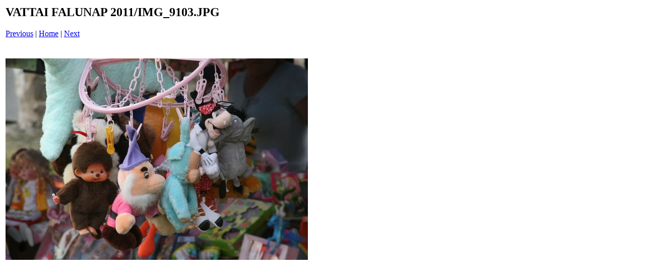

--- FILE ---
content_type: text/html
request_url: https://vatta.hu/hirek/2011/0806/pages/IMG_9103_JPG.htm
body_size: 469
content:
<html>
<head>
<title>VATTAI FALUNAP 2011 / IMG_9103.JPG</title>
</head>
<body bgcolor="#ffffff">
<table border=0>
<tr>
<td align="left"><h2>VATTAI FALUNAP 2011/IMG_9103.JPG</h2>
<a href="IMG_9102_JPG.htm">Previous</a> | <a href="../index.htm">Home</a> | <a href="IMG_9104_JPG.htm">Next</a><br><br></td>
</tr>

<tr>
<td align="center">
<br>
<a href="../images/IMG_9103_JPG.jpg"><img src="../images/IMG_9103_JPG.jpg" border=0></a><br>
</td>
</tr>
</table>
</body>
</html>